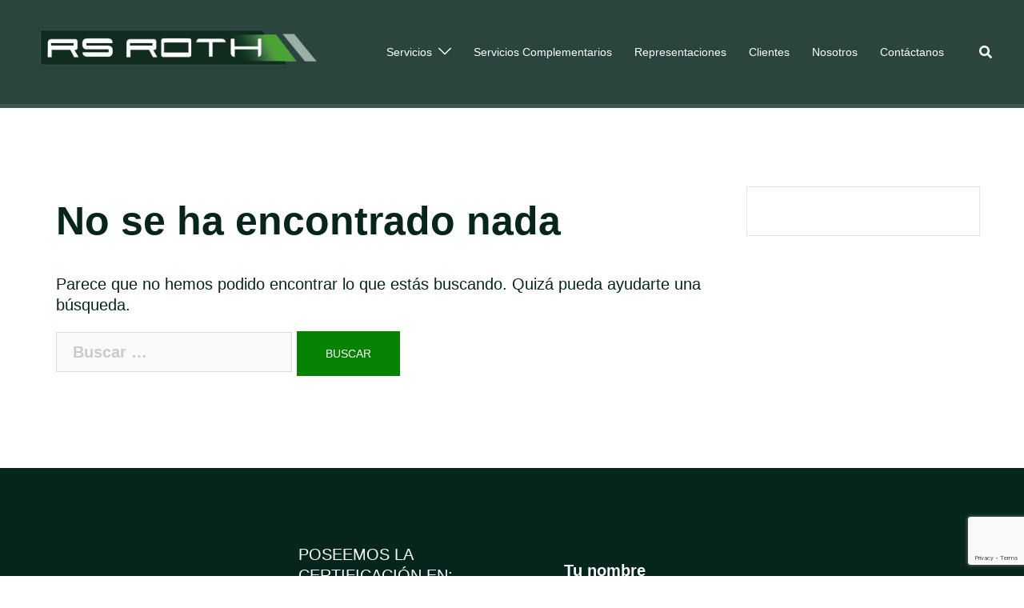

--- FILE ---
content_type: text/html; charset=utf-8
request_url: https://www.google.com/recaptcha/api2/anchor?ar=1&k=6Le8uJweAAAAABpWCOLhsoMEI81A1A4ogAcxm2WX&co=aHR0cDovL3d3dy5yc3JvdGguY29tOjgw&hl=en&v=PoyoqOPhxBO7pBk68S4YbpHZ&size=invisible&anchor-ms=20000&execute-ms=30000&cb=jq0ft7cq1sys
body_size: 48666
content:
<!DOCTYPE HTML><html dir="ltr" lang="en"><head><meta http-equiv="Content-Type" content="text/html; charset=UTF-8">
<meta http-equiv="X-UA-Compatible" content="IE=edge">
<title>reCAPTCHA</title>
<style type="text/css">
/* cyrillic-ext */
@font-face {
  font-family: 'Roboto';
  font-style: normal;
  font-weight: 400;
  font-stretch: 100%;
  src: url(//fonts.gstatic.com/s/roboto/v48/KFO7CnqEu92Fr1ME7kSn66aGLdTylUAMa3GUBHMdazTgWw.woff2) format('woff2');
  unicode-range: U+0460-052F, U+1C80-1C8A, U+20B4, U+2DE0-2DFF, U+A640-A69F, U+FE2E-FE2F;
}
/* cyrillic */
@font-face {
  font-family: 'Roboto';
  font-style: normal;
  font-weight: 400;
  font-stretch: 100%;
  src: url(//fonts.gstatic.com/s/roboto/v48/KFO7CnqEu92Fr1ME7kSn66aGLdTylUAMa3iUBHMdazTgWw.woff2) format('woff2');
  unicode-range: U+0301, U+0400-045F, U+0490-0491, U+04B0-04B1, U+2116;
}
/* greek-ext */
@font-face {
  font-family: 'Roboto';
  font-style: normal;
  font-weight: 400;
  font-stretch: 100%;
  src: url(//fonts.gstatic.com/s/roboto/v48/KFO7CnqEu92Fr1ME7kSn66aGLdTylUAMa3CUBHMdazTgWw.woff2) format('woff2');
  unicode-range: U+1F00-1FFF;
}
/* greek */
@font-face {
  font-family: 'Roboto';
  font-style: normal;
  font-weight: 400;
  font-stretch: 100%;
  src: url(//fonts.gstatic.com/s/roboto/v48/KFO7CnqEu92Fr1ME7kSn66aGLdTylUAMa3-UBHMdazTgWw.woff2) format('woff2');
  unicode-range: U+0370-0377, U+037A-037F, U+0384-038A, U+038C, U+038E-03A1, U+03A3-03FF;
}
/* math */
@font-face {
  font-family: 'Roboto';
  font-style: normal;
  font-weight: 400;
  font-stretch: 100%;
  src: url(//fonts.gstatic.com/s/roboto/v48/KFO7CnqEu92Fr1ME7kSn66aGLdTylUAMawCUBHMdazTgWw.woff2) format('woff2');
  unicode-range: U+0302-0303, U+0305, U+0307-0308, U+0310, U+0312, U+0315, U+031A, U+0326-0327, U+032C, U+032F-0330, U+0332-0333, U+0338, U+033A, U+0346, U+034D, U+0391-03A1, U+03A3-03A9, U+03B1-03C9, U+03D1, U+03D5-03D6, U+03F0-03F1, U+03F4-03F5, U+2016-2017, U+2034-2038, U+203C, U+2040, U+2043, U+2047, U+2050, U+2057, U+205F, U+2070-2071, U+2074-208E, U+2090-209C, U+20D0-20DC, U+20E1, U+20E5-20EF, U+2100-2112, U+2114-2115, U+2117-2121, U+2123-214F, U+2190, U+2192, U+2194-21AE, U+21B0-21E5, U+21F1-21F2, U+21F4-2211, U+2213-2214, U+2216-22FF, U+2308-230B, U+2310, U+2319, U+231C-2321, U+2336-237A, U+237C, U+2395, U+239B-23B7, U+23D0, U+23DC-23E1, U+2474-2475, U+25AF, U+25B3, U+25B7, U+25BD, U+25C1, U+25CA, U+25CC, U+25FB, U+266D-266F, U+27C0-27FF, U+2900-2AFF, U+2B0E-2B11, U+2B30-2B4C, U+2BFE, U+3030, U+FF5B, U+FF5D, U+1D400-1D7FF, U+1EE00-1EEFF;
}
/* symbols */
@font-face {
  font-family: 'Roboto';
  font-style: normal;
  font-weight: 400;
  font-stretch: 100%;
  src: url(//fonts.gstatic.com/s/roboto/v48/KFO7CnqEu92Fr1ME7kSn66aGLdTylUAMaxKUBHMdazTgWw.woff2) format('woff2');
  unicode-range: U+0001-000C, U+000E-001F, U+007F-009F, U+20DD-20E0, U+20E2-20E4, U+2150-218F, U+2190, U+2192, U+2194-2199, U+21AF, U+21E6-21F0, U+21F3, U+2218-2219, U+2299, U+22C4-22C6, U+2300-243F, U+2440-244A, U+2460-24FF, U+25A0-27BF, U+2800-28FF, U+2921-2922, U+2981, U+29BF, U+29EB, U+2B00-2BFF, U+4DC0-4DFF, U+FFF9-FFFB, U+10140-1018E, U+10190-1019C, U+101A0, U+101D0-101FD, U+102E0-102FB, U+10E60-10E7E, U+1D2C0-1D2D3, U+1D2E0-1D37F, U+1F000-1F0FF, U+1F100-1F1AD, U+1F1E6-1F1FF, U+1F30D-1F30F, U+1F315, U+1F31C, U+1F31E, U+1F320-1F32C, U+1F336, U+1F378, U+1F37D, U+1F382, U+1F393-1F39F, U+1F3A7-1F3A8, U+1F3AC-1F3AF, U+1F3C2, U+1F3C4-1F3C6, U+1F3CA-1F3CE, U+1F3D4-1F3E0, U+1F3ED, U+1F3F1-1F3F3, U+1F3F5-1F3F7, U+1F408, U+1F415, U+1F41F, U+1F426, U+1F43F, U+1F441-1F442, U+1F444, U+1F446-1F449, U+1F44C-1F44E, U+1F453, U+1F46A, U+1F47D, U+1F4A3, U+1F4B0, U+1F4B3, U+1F4B9, U+1F4BB, U+1F4BF, U+1F4C8-1F4CB, U+1F4D6, U+1F4DA, U+1F4DF, U+1F4E3-1F4E6, U+1F4EA-1F4ED, U+1F4F7, U+1F4F9-1F4FB, U+1F4FD-1F4FE, U+1F503, U+1F507-1F50B, U+1F50D, U+1F512-1F513, U+1F53E-1F54A, U+1F54F-1F5FA, U+1F610, U+1F650-1F67F, U+1F687, U+1F68D, U+1F691, U+1F694, U+1F698, U+1F6AD, U+1F6B2, U+1F6B9-1F6BA, U+1F6BC, U+1F6C6-1F6CF, U+1F6D3-1F6D7, U+1F6E0-1F6EA, U+1F6F0-1F6F3, U+1F6F7-1F6FC, U+1F700-1F7FF, U+1F800-1F80B, U+1F810-1F847, U+1F850-1F859, U+1F860-1F887, U+1F890-1F8AD, U+1F8B0-1F8BB, U+1F8C0-1F8C1, U+1F900-1F90B, U+1F93B, U+1F946, U+1F984, U+1F996, U+1F9E9, U+1FA00-1FA6F, U+1FA70-1FA7C, U+1FA80-1FA89, U+1FA8F-1FAC6, U+1FACE-1FADC, U+1FADF-1FAE9, U+1FAF0-1FAF8, U+1FB00-1FBFF;
}
/* vietnamese */
@font-face {
  font-family: 'Roboto';
  font-style: normal;
  font-weight: 400;
  font-stretch: 100%;
  src: url(//fonts.gstatic.com/s/roboto/v48/KFO7CnqEu92Fr1ME7kSn66aGLdTylUAMa3OUBHMdazTgWw.woff2) format('woff2');
  unicode-range: U+0102-0103, U+0110-0111, U+0128-0129, U+0168-0169, U+01A0-01A1, U+01AF-01B0, U+0300-0301, U+0303-0304, U+0308-0309, U+0323, U+0329, U+1EA0-1EF9, U+20AB;
}
/* latin-ext */
@font-face {
  font-family: 'Roboto';
  font-style: normal;
  font-weight: 400;
  font-stretch: 100%;
  src: url(//fonts.gstatic.com/s/roboto/v48/KFO7CnqEu92Fr1ME7kSn66aGLdTylUAMa3KUBHMdazTgWw.woff2) format('woff2');
  unicode-range: U+0100-02BA, U+02BD-02C5, U+02C7-02CC, U+02CE-02D7, U+02DD-02FF, U+0304, U+0308, U+0329, U+1D00-1DBF, U+1E00-1E9F, U+1EF2-1EFF, U+2020, U+20A0-20AB, U+20AD-20C0, U+2113, U+2C60-2C7F, U+A720-A7FF;
}
/* latin */
@font-face {
  font-family: 'Roboto';
  font-style: normal;
  font-weight: 400;
  font-stretch: 100%;
  src: url(//fonts.gstatic.com/s/roboto/v48/KFO7CnqEu92Fr1ME7kSn66aGLdTylUAMa3yUBHMdazQ.woff2) format('woff2');
  unicode-range: U+0000-00FF, U+0131, U+0152-0153, U+02BB-02BC, U+02C6, U+02DA, U+02DC, U+0304, U+0308, U+0329, U+2000-206F, U+20AC, U+2122, U+2191, U+2193, U+2212, U+2215, U+FEFF, U+FFFD;
}
/* cyrillic-ext */
@font-face {
  font-family: 'Roboto';
  font-style: normal;
  font-weight: 500;
  font-stretch: 100%;
  src: url(//fonts.gstatic.com/s/roboto/v48/KFO7CnqEu92Fr1ME7kSn66aGLdTylUAMa3GUBHMdazTgWw.woff2) format('woff2');
  unicode-range: U+0460-052F, U+1C80-1C8A, U+20B4, U+2DE0-2DFF, U+A640-A69F, U+FE2E-FE2F;
}
/* cyrillic */
@font-face {
  font-family: 'Roboto';
  font-style: normal;
  font-weight: 500;
  font-stretch: 100%;
  src: url(//fonts.gstatic.com/s/roboto/v48/KFO7CnqEu92Fr1ME7kSn66aGLdTylUAMa3iUBHMdazTgWw.woff2) format('woff2');
  unicode-range: U+0301, U+0400-045F, U+0490-0491, U+04B0-04B1, U+2116;
}
/* greek-ext */
@font-face {
  font-family: 'Roboto';
  font-style: normal;
  font-weight: 500;
  font-stretch: 100%;
  src: url(//fonts.gstatic.com/s/roboto/v48/KFO7CnqEu92Fr1ME7kSn66aGLdTylUAMa3CUBHMdazTgWw.woff2) format('woff2');
  unicode-range: U+1F00-1FFF;
}
/* greek */
@font-face {
  font-family: 'Roboto';
  font-style: normal;
  font-weight: 500;
  font-stretch: 100%;
  src: url(//fonts.gstatic.com/s/roboto/v48/KFO7CnqEu92Fr1ME7kSn66aGLdTylUAMa3-UBHMdazTgWw.woff2) format('woff2');
  unicode-range: U+0370-0377, U+037A-037F, U+0384-038A, U+038C, U+038E-03A1, U+03A3-03FF;
}
/* math */
@font-face {
  font-family: 'Roboto';
  font-style: normal;
  font-weight: 500;
  font-stretch: 100%;
  src: url(//fonts.gstatic.com/s/roboto/v48/KFO7CnqEu92Fr1ME7kSn66aGLdTylUAMawCUBHMdazTgWw.woff2) format('woff2');
  unicode-range: U+0302-0303, U+0305, U+0307-0308, U+0310, U+0312, U+0315, U+031A, U+0326-0327, U+032C, U+032F-0330, U+0332-0333, U+0338, U+033A, U+0346, U+034D, U+0391-03A1, U+03A3-03A9, U+03B1-03C9, U+03D1, U+03D5-03D6, U+03F0-03F1, U+03F4-03F5, U+2016-2017, U+2034-2038, U+203C, U+2040, U+2043, U+2047, U+2050, U+2057, U+205F, U+2070-2071, U+2074-208E, U+2090-209C, U+20D0-20DC, U+20E1, U+20E5-20EF, U+2100-2112, U+2114-2115, U+2117-2121, U+2123-214F, U+2190, U+2192, U+2194-21AE, U+21B0-21E5, U+21F1-21F2, U+21F4-2211, U+2213-2214, U+2216-22FF, U+2308-230B, U+2310, U+2319, U+231C-2321, U+2336-237A, U+237C, U+2395, U+239B-23B7, U+23D0, U+23DC-23E1, U+2474-2475, U+25AF, U+25B3, U+25B7, U+25BD, U+25C1, U+25CA, U+25CC, U+25FB, U+266D-266F, U+27C0-27FF, U+2900-2AFF, U+2B0E-2B11, U+2B30-2B4C, U+2BFE, U+3030, U+FF5B, U+FF5D, U+1D400-1D7FF, U+1EE00-1EEFF;
}
/* symbols */
@font-face {
  font-family: 'Roboto';
  font-style: normal;
  font-weight: 500;
  font-stretch: 100%;
  src: url(//fonts.gstatic.com/s/roboto/v48/KFO7CnqEu92Fr1ME7kSn66aGLdTylUAMaxKUBHMdazTgWw.woff2) format('woff2');
  unicode-range: U+0001-000C, U+000E-001F, U+007F-009F, U+20DD-20E0, U+20E2-20E4, U+2150-218F, U+2190, U+2192, U+2194-2199, U+21AF, U+21E6-21F0, U+21F3, U+2218-2219, U+2299, U+22C4-22C6, U+2300-243F, U+2440-244A, U+2460-24FF, U+25A0-27BF, U+2800-28FF, U+2921-2922, U+2981, U+29BF, U+29EB, U+2B00-2BFF, U+4DC0-4DFF, U+FFF9-FFFB, U+10140-1018E, U+10190-1019C, U+101A0, U+101D0-101FD, U+102E0-102FB, U+10E60-10E7E, U+1D2C0-1D2D3, U+1D2E0-1D37F, U+1F000-1F0FF, U+1F100-1F1AD, U+1F1E6-1F1FF, U+1F30D-1F30F, U+1F315, U+1F31C, U+1F31E, U+1F320-1F32C, U+1F336, U+1F378, U+1F37D, U+1F382, U+1F393-1F39F, U+1F3A7-1F3A8, U+1F3AC-1F3AF, U+1F3C2, U+1F3C4-1F3C6, U+1F3CA-1F3CE, U+1F3D4-1F3E0, U+1F3ED, U+1F3F1-1F3F3, U+1F3F5-1F3F7, U+1F408, U+1F415, U+1F41F, U+1F426, U+1F43F, U+1F441-1F442, U+1F444, U+1F446-1F449, U+1F44C-1F44E, U+1F453, U+1F46A, U+1F47D, U+1F4A3, U+1F4B0, U+1F4B3, U+1F4B9, U+1F4BB, U+1F4BF, U+1F4C8-1F4CB, U+1F4D6, U+1F4DA, U+1F4DF, U+1F4E3-1F4E6, U+1F4EA-1F4ED, U+1F4F7, U+1F4F9-1F4FB, U+1F4FD-1F4FE, U+1F503, U+1F507-1F50B, U+1F50D, U+1F512-1F513, U+1F53E-1F54A, U+1F54F-1F5FA, U+1F610, U+1F650-1F67F, U+1F687, U+1F68D, U+1F691, U+1F694, U+1F698, U+1F6AD, U+1F6B2, U+1F6B9-1F6BA, U+1F6BC, U+1F6C6-1F6CF, U+1F6D3-1F6D7, U+1F6E0-1F6EA, U+1F6F0-1F6F3, U+1F6F7-1F6FC, U+1F700-1F7FF, U+1F800-1F80B, U+1F810-1F847, U+1F850-1F859, U+1F860-1F887, U+1F890-1F8AD, U+1F8B0-1F8BB, U+1F8C0-1F8C1, U+1F900-1F90B, U+1F93B, U+1F946, U+1F984, U+1F996, U+1F9E9, U+1FA00-1FA6F, U+1FA70-1FA7C, U+1FA80-1FA89, U+1FA8F-1FAC6, U+1FACE-1FADC, U+1FADF-1FAE9, U+1FAF0-1FAF8, U+1FB00-1FBFF;
}
/* vietnamese */
@font-face {
  font-family: 'Roboto';
  font-style: normal;
  font-weight: 500;
  font-stretch: 100%;
  src: url(//fonts.gstatic.com/s/roboto/v48/KFO7CnqEu92Fr1ME7kSn66aGLdTylUAMa3OUBHMdazTgWw.woff2) format('woff2');
  unicode-range: U+0102-0103, U+0110-0111, U+0128-0129, U+0168-0169, U+01A0-01A1, U+01AF-01B0, U+0300-0301, U+0303-0304, U+0308-0309, U+0323, U+0329, U+1EA0-1EF9, U+20AB;
}
/* latin-ext */
@font-face {
  font-family: 'Roboto';
  font-style: normal;
  font-weight: 500;
  font-stretch: 100%;
  src: url(//fonts.gstatic.com/s/roboto/v48/KFO7CnqEu92Fr1ME7kSn66aGLdTylUAMa3KUBHMdazTgWw.woff2) format('woff2');
  unicode-range: U+0100-02BA, U+02BD-02C5, U+02C7-02CC, U+02CE-02D7, U+02DD-02FF, U+0304, U+0308, U+0329, U+1D00-1DBF, U+1E00-1E9F, U+1EF2-1EFF, U+2020, U+20A0-20AB, U+20AD-20C0, U+2113, U+2C60-2C7F, U+A720-A7FF;
}
/* latin */
@font-face {
  font-family: 'Roboto';
  font-style: normal;
  font-weight: 500;
  font-stretch: 100%;
  src: url(//fonts.gstatic.com/s/roboto/v48/KFO7CnqEu92Fr1ME7kSn66aGLdTylUAMa3yUBHMdazQ.woff2) format('woff2');
  unicode-range: U+0000-00FF, U+0131, U+0152-0153, U+02BB-02BC, U+02C6, U+02DA, U+02DC, U+0304, U+0308, U+0329, U+2000-206F, U+20AC, U+2122, U+2191, U+2193, U+2212, U+2215, U+FEFF, U+FFFD;
}
/* cyrillic-ext */
@font-face {
  font-family: 'Roboto';
  font-style: normal;
  font-weight: 900;
  font-stretch: 100%;
  src: url(//fonts.gstatic.com/s/roboto/v48/KFO7CnqEu92Fr1ME7kSn66aGLdTylUAMa3GUBHMdazTgWw.woff2) format('woff2');
  unicode-range: U+0460-052F, U+1C80-1C8A, U+20B4, U+2DE0-2DFF, U+A640-A69F, U+FE2E-FE2F;
}
/* cyrillic */
@font-face {
  font-family: 'Roboto';
  font-style: normal;
  font-weight: 900;
  font-stretch: 100%;
  src: url(//fonts.gstatic.com/s/roboto/v48/KFO7CnqEu92Fr1ME7kSn66aGLdTylUAMa3iUBHMdazTgWw.woff2) format('woff2');
  unicode-range: U+0301, U+0400-045F, U+0490-0491, U+04B0-04B1, U+2116;
}
/* greek-ext */
@font-face {
  font-family: 'Roboto';
  font-style: normal;
  font-weight: 900;
  font-stretch: 100%;
  src: url(//fonts.gstatic.com/s/roboto/v48/KFO7CnqEu92Fr1ME7kSn66aGLdTylUAMa3CUBHMdazTgWw.woff2) format('woff2');
  unicode-range: U+1F00-1FFF;
}
/* greek */
@font-face {
  font-family: 'Roboto';
  font-style: normal;
  font-weight: 900;
  font-stretch: 100%;
  src: url(//fonts.gstatic.com/s/roboto/v48/KFO7CnqEu92Fr1ME7kSn66aGLdTylUAMa3-UBHMdazTgWw.woff2) format('woff2');
  unicode-range: U+0370-0377, U+037A-037F, U+0384-038A, U+038C, U+038E-03A1, U+03A3-03FF;
}
/* math */
@font-face {
  font-family: 'Roboto';
  font-style: normal;
  font-weight: 900;
  font-stretch: 100%;
  src: url(//fonts.gstatic.com/s/roboto/v48/KFO7CnqEu92Fr1ME7kSn66aGLdTylUAMawCUBHMdazTgWw.woff2) format('woff2');
  unicode-range: U+0302-0303, U+0305, U+0307-0308, U+0310, U+0312, U+0315, U+031A, U+0326-0327, U+032C, U+032F-0330, U+0332-0333, U+0338, U+033A, U+0346, U+034D, U+0391-03A1, U+03A3-03A9, U+03B1-03C9, U+03D1, U+03D5-03D6, U+03F0-03F1, U+03F4-03F5, U+2016-2017, U+2034-2038, U+203C, U+2040, U+2043, U+2047, U+2050, U+2057, U+205F, U+2070-2071, U+2074-208E, U+2090-209C, U+20D0-20DC, U+20E1, U+20E5-20EF, U+2100-2112, U+2114-2115, U+2117-2121, U+2123-214F, U+2190, U+2192, U+2194-21AE, U+21B0-21E5, U+21F1-21F2, U+21F4-2211, U+2213-2214, U+2216-22FF, U+2308-230B, U+2310, U+2319, U+231C-2321, U+2336-237A, U+237C, U+2395, U+239B-23B7, U+23D0, U+23DC-23E1, U+2474-2475, U+25AF, U+25B3, U+25B7, U+25BD, U+25C1, U+25CA, U+25CC, U+25FB, U+266D-266F, U+27C0-27FF, U+2900-2AFF, U+2B0E-2B11, U+2B30-2B4C, U+2BFE, U+3030, U+FF5B, U+FF5D, U+1D400-1D7FF, U+1EE00-1EEFF;
}
/* symbols */
@font-face {
  font-family: 'Roboto';
  font-style: normal;
  font-weight: 900;
  font-stretch: 100%;
  src: url(//fonts.gstatic.com/s/roboto/v48/KFO7CnqEu92Fr1ME7kSn66aGLdTylUAMaxKUBHMdazTgWw.woff2) format('woff2');
  unicode-range: U+0001-000C, U+000E-001F, U+007F-009F, U+20DD-20E0, U+20E2-20E4, U+2150-218F, U+2190, U+2192, U+2194-2199, U+21AF, U+21E6-21F0, U+21F3, U+2218-2219, U+2299, U+22C4-22C6, U+2300-243F, U+2440-244A, U+2460-24FF, U+25A0-27BF, U+2800-28FF, U+2921-2922, U+2981, U+29BF, U+29EB, U+2B00-2BFF, U+4DC0-4DFF, U+FFF9-FFFB, U+10140-1018E, U+10190-1019C, U+101A0, U+101D0-101FD, U+102E0-102FB, U+10E60-10E7E, U+1D2C0-1D2D3, U+1D2E0-1D37F, U+1F000-1F0FF, U+1F100-1F1AD, U+1F1E6-1F1FF, U+1F30D-1F30F, U+1F315, U+1F31C, U+1F31E, U+1F320-1F32C, U+1F336, U+1F378, U+1F37D, U+1F382, U+1F393-1F39F, U+1F3A7-1F3A8, U+1F3AC-1F3AF, U+1F3C2, U+1F3C4-1F3C6, U+1F3CA-1F3CE, U+1F3D4-1F3E0, U+1F3ED, U+1F3F1-1F3F3, U+1F3F5-1F3F7, U+1F408, U+1F415, U+1F41F, U+1F426, U+1F43F, U+1F441-1F442, U+1F444, U+1F446-1F449, U+1F44C-1F44E, U+1F453, U+1F46A, U+1F47D, U+1F4A3, U+1F4B0, U+1F4B3, U+1F4B9, U+1F4BB, U+1F4BF, U+1F4C8-1F4CB, U+1F4D6, U+1F4DA, U+1F4DF, U+1F4E3-1F4E6, U+1F4EA-1F4ED, U+1F4F7, U+1F4F9-1F4FB, U+1F4FD-1F4FE, U+1F503, U+1F507-1F50B, U+1F50D, U+1F512-1F513, U+1F53E-1F54A, U+1F54F-1F5FA, U+1F610, U+1F650-1F67F, U+1F687, U+1F68D, U+1F691, U+1F694, U+1F698, U+1F6AD, U+1F6B2, U+1F6B9-1F6BA, U+1F6BC, U+1F6C6-1F6CF, U+1F6D3-1F6D7, U+1F6E0-1F6EA, U+1F6F0-1F6F3, U+1F6F7-1F6FC, U+1F700-1F7FF, U+1F800-1F80B, U+1F810-1F847, U+1F850-1F859, U+1F860-1F887, U+1F890-1F8AD, U+1F8B0-1F8BB, U+1F8C0-1F8C1, U+1F900-1F90B, U+1F93B, U+1F946, U+1F984, U+1F996, U+1F9E9, U+1FA00-1FA6F, U+1FA70-1FA7C, U+1FA80-1FA89, U+1FA8F-1FAC6, U+1FACE-1FADC, U+1FADF-1FAE9, U+1FAF0-1FAF8, U+1FB00-1FBFF;
}
/* vietnamese */
@font-face {
  font-family: 'Roboto';
  font-style: normal;
  font-weight: 900;
  font-stretch: 100%;
  src: url(//fonts.gstatic.com/s/roboto/v48/KFO7CnqEu92Fr1ME7kSn66aGLdTylUAMa3OUBHMdazTgWw.woff2) format('woff2');
  unicode-range: U+0102-0103, U+0110-0111, U+0128-0129, U+0168-0169, U+01A0-01A1, U+01AF-01B0, U+0300-0301, U+0303-0304, U+0308-0309, U+0323, U+0329, U+1EA0-1EF9, U+20AB;
}
/* latin-ext */
@font-face {
  font-family: 'Roboto';
  font-style: normal;
  font-weight: 900;
  font-stretch: 100%;
  src: url(//fonts.gstatic.com/s/roboto/v48/KFO7CnqEu92Fr1ME7kSn66aGLdTylUAMa3KUBHMdazTgWw.woff2) format('woff2');
  unicode-range: U+0100-02BA, U+02BD-02C5, U+02C7-02CC, U+02CE-02D7, U+02DD-02FF, U+0304, U+0308, U+0329, U+1D00-1DBF, U+1E00-1E9F, U+1EF2-1EFF, U+2020, U+20A0-20AB, U+20AD-20C0, U+2113, U+2C60-2C7F, U+A720-A7FF;
}
/* latin */
@font-face {
  font-family: 'Roboto';
  font-style: normal;
  font-weight: 900;
  font-stretch: 100%;
  src: url(//fonts.gstatic.com/s/roboto/v48/KFO7CnqEu92Fr1ME7kSn66aGLdTylUAMa3yUBHMdazQ.woff2) format('woff2');
  unicode-range: U+0000-00FF, U+0131, U+0152-0153, U+02BB-02BC, U+02C6, U+02DA, U+02DC, U+0304, U+0308, U+0329, U+2000-206F, U+20AC, U+2122, U+2191, U+2193, U+2212, U+2215, U+FEFF, U+FFFD;
}

</style>
<link rel="stylesheet" type="text/css" href="https://www.gstatic.com/recaptcha/releases/PoyoqOPhxBO7pBk68S4YbpHZ/styles__ltr.css">
<script nonce="C3i1O1LzHBo6qM8y5Onnsw" type="text/javascript">window['__recaptcha_api'] = 'https://www.google.com/recaptcha/api2/';</script>
<script type="text/javascript" src="https://www.gstatic.com/recaptcha/releases/PoyoqOPhxBO7pBk68S4YbpHZ/recaptcha__en.js" nonce="C3i1O1LzHBo6qM8y5Onnsw">
      
    </script></head>
<body><div id="rc-anchor-alert" class="rc-anchor-alert"></div>
<input type="hidden" id="recaptcha-token" value="[base64]">
<script type="text/javascript" nonce="C3i1O1LzHBo6qM8y5Onnsw">
      recaptcha.anchor.Main.init("[\x22ainput\x22,[\x22bgdata\x22,\x22\x22,\[base64]/[base64]/[base64]/ZyhXLGgpOnEoW04sMjEsbF0sVywwKSxoKSxmYWxzZSxmYWxzZSl9Y2F0Y2goayl7RygzNTgsVyk/[base64]/[base64]/[base64]/[base64]/[base64]/[base64]/[base64]/bmV3IEJbT10oRFswXSk6dz09Mj9uZXcgQltPXShEWzBdLERbMV0pOnc9PTM/bmV3IEJbT10oRFswXSxEWzFdLERbMl0pOnc9PTQ/[base64]/[base64]/[base64]/[base64]/[base64]\\u003d\x22,\[base64]\\u003d\x22,\x22wrzCk8KwwpjDuRtKw68Bw7fCg8K2wrEmcMO/w4vCgCvCnWPDnsKsw6VUZsKXwqg3w5zDksKUwq3CtBTCsh8HNcOQwqdRSMKIKsK/VjtJbGxzw6nDgcK0QXg2S8Ovwq4lw4oww7MWJj5Bfi0AKcKOdMOHwpbDuMKdwp/Cj3XDpcOXE8K3H8KxJMKXw5LDicKaw4bCoT7CsTA7NVtuSl/Dv8O9X8OzC8KNOsKwwrc8Pmx/fnfCiw3Cu0pcwqDDiGBuXsKfwqHDh8KdwrZxw5VRwoTDscKbworCi8OTP8Ktw5HDjsOawr0/[base64]/H28/wpQaw51nYA5WeW3DgnTDi8OETCdlwoIVXAfCtHAmVMKUM8O2w7rCqRbCoMK8wpHCu8OjcsOrRCXCkhJhw63DjHXDg8OEw48uwrHDpcKzNgTDrxoQwrbDsS5pVA3DosOUwr0cw43DoiBeLMK5w552wrvDtsKyw7vDu3Uiw5fCo8KOwqJrwrRUOMO6w7/CkMKeIsOdH8Kywr7CrcKfw5lHw5TCo8KXw498dsKMecOxDcOXw6rCj3nCtcOPJBjDuE/Cum07wpzCnMKnJ8OnwoUOwpYqMmACwo4VBMK2w5AdGVM3wpEXwqnDk0jCncKBCmwvw5nCtzpKDcOwwq/DvMOKwqTCtF3DhMKBTBRFwqnDnWZtIsO6wr56wpXCs8ONw7N8w4dNwp3CsUR2VivCmcOQKhZEw5DCnsKuLz1Ewq7CvEvCpB4OChDCr3wPEwrCrU3CvCdeLG3CjsOsw73CpQrCqEskG8O2w5YQFcOUwoQGw4PCkMO9DBFTwobCl1/[base64]/b2gsw4TDlkZfSMOLVVHDhi3DkHcjH8OHISLDpcOiwobCkks7wpPDjzdyI8OBJl09UGbCsMKywrZ3VyzDnMOQwpjChcKrw5whwpXDq8O7w5rDjXPDp8Khw67DiTzCqsKrw6HDhsOOAknDkMKYCcOKwr0iWMK+MsOFDMKAG0YVwr0DDcKoO0bDukXDvlXCisOuST3CpA/CgMOswrXDq33CnsOlwpMYH2EnwpZcw600wojCt8K7UsKVBsKRESPCs8KjT8OfUTtowqDDlsKGwo/DvMKzw4TDg8KEw6lTw5/CjcONeMK1H8OYw61mw7Yawo8gIUXDm8OzQ8Oyw4omw4hEwqQXewF5w5Zpw4NcUcOWLGNswo7DsMOZwqvDt8KQVgLDpS/DsDvDk3XChcKnAMOEGwXDncOuFMKBw5UkTjzCkmrDny/CnTorw7/CmR8nwpnCkcOdwrFEwqxZP13DncOIwr4bETYdR8KQwoPDpMORDcOjJMKfwqZvKMObw4XDncKTDylnw7vCsCFlSz9Gw7nCkcKWGsOGdhTCgE18wqQIE2XCicOXw71nIjZoC8Orw40WZ8KpPcKuwpFEw7F3QR3Co3pWwpjCm8K2E1Yfw6I2w7UGfMKJw4vCol/DscOsUsOIwqbCrjJaICnDvcOvwrLClm/DjXcyw7xjAELCs8Orwrs6b8OeCMOiO1ptw5PDs3Irw45mLV/Do8OKH2ZmwrVLw5jCmMOYw5Qgwo3CrMOGbcKPw6oTSSBTDzd+MsOGecOHw5sfwpkmw7BMasOfOCYoJCgZw5fDlgbDvMOGKiAEXm8pwoDCuVsQOlttNz/DkWjCq3AcUFpRwqPDgQvDvjprWj8MRnNxR8KZw5NsZC/CqsOzwrYxwrBVBsOnHsOwST4TX8O/wrhzw45yw7jCksKOS8O0ByHDgMO7e8OiwprCqQkKw57CqhzDugfDpMOuwrjCtMONwoZkw407EVIAwqkbJw08wqHCo8OkbcKUwojCncKQwpsWIcKtEC5Hw5c/JcKSw4Qcw4lcV8Kqw6p9w7YPwofCm8OMIR/[base64]/Di28Lw5XDsQ/ChHLDuRE6wrLDmsKUw5ZDXSvDrzDCicOkw6YRw77Dk8KqwqLCoGjCr8OuwrjDhMOSw549ICXCgUzDjTsAPWLDrG41w7sEw6fCvCTCiXjCu8KYwp7CgQkOwqzCk8KbwrkGXsOSwp1AFU7DtnwMasK7w4shw7PChsO6wqLDicOIKATDlMKVwpvChC3DucK/MsKNw67ChMKgwrbCjSg3EMKSVyNaw45QwpR2wqQDw5hrw53DpWolIMOTwqp4w7hdMFoDwrfDiDrDvsOlwp7CuznCk8ORw43DrMOaa1JLNGxnNFcjCMOfw4/DtMK/w6guBgoLMcKiwrMISm/DjHlEWkbDmjt1Ek4iwqnDgMKqAx1yw6hkw7ktwqPClHnDlcOiUVTCmcOxw55LwpEVwrYNw4bDjwRnHsOAf8K6wrRLw54NBsOaEDQBC0DCvgnDgcO9wr/Dil1Vw6nCtmHDhMKcI2PCssOQDMOUw7gfDGXCpiIMQxbDl8KyZ8KDw4QkwoIMACh/[base64]/DuUxqMMKQMsKmcBzDvH9Dw5dUwrgVTsKswozDhiHCtj0pYMKFcMKLwpw7FjUfIwEAU8KcwpzCnjbCicKMwqnCgnYgOC02GS99w6Eow4HDg3d/w5TDpgrCoHbDqcOfJ8OXFcKQwpB3SArDvMKHI3jDn8O2wp3DvwrDq2JLwp3CuihVwpDCvUDCicOqw6J1w43Du8OCw45swqUiwp1Sw5EPIcKSMMO4YBXCosKJPUMsZMKjw401w7bDtGfDtDQtw6LDpcOVwqdhJcKJGGTDlcOZaMOAVwzCklzDpMK3ez9LJgPDg8O/Z2HCm8O8woLDtA7CoTXDoMKBwrpMAT0qKsOzdHR6w5gnw5pHTsKKw6NsD3zDg8Oyw7rDm8K3IMOTwqdPfhzDkkjCs8OmF8OQw6TDpMO9wp/CuMOqwqXDrGdqwotdQW/CgDlhenTDiyXCscKgw6fCs2wJw6lzw5wFwrsuSMKRFcO5NgvDs8Kcw6FKIid9RMOBGT88YsKfwoZPTMOBJsOAKMK7dQLDpWNyLsKMw7ZEwoLCi8KnwqjDmsKLYgYtwqRlBcOtwp3Dm8OOM8KYKsKYw795w61JwoLCvnnCncKxNUY+cV/DiXXClnICbmZhembDlQjDj3jDkMKfdlQcVMKLwq3CuFfDuCfCuMKbwqPCvMOYw45sw5J3GlTDkXbCmhTDsCPDsgHCs8O/O8OmVMKXwoLDl2kvb2HCp8OQwo5Vw6VEZybCsQEkIgtOw4pQGBhlw48hw6HDhsOmwohfQMKAwoRaEWgBeljDkMKeNcKLeMObXWFLwq5WbcK9HXgSw6IIwpVCw6LDicKHwoZzTFzDosKKw7rCihtwHQ4BZ8KjFF/[base64]/[base64]/[base64]/wo/[base64]/w4xgSsOSwpnDmcKEw6PDncOkYWTDpntdJGrDhFNLeDQeTsO9w6U6esKpSMKFFsONw4UEUsK3wosYDcKxU8Kvfnwiw6HCo8KXMcO4FBFDWMOyRcOLwoPCpx80FVUow78DwoLDi8KFw6EfIMO8CcOhw7I/w7TCgMOywrojccOxdsKcMmLCr8O2w5cWw59VDEpFXcK+wqYCw7wlw4cNbcKNw40rwr1la8O4IMOlw48nwrDCtF/ClcKbw7vDhsOHPjBiW8OddT3CmMKUwrxXwpLDl8KwHsOjw53ChMONwrR6QsK1w6N/Ty3ChmwOb8K9w5HDqMOaw5QvfiXDrD/DjMOYXlLDsy9/QMOPDDjDnsKef8OXHcKxwoZzOsO+w4PCrcKNwpfDsAscNjPDrlhKw4pjwocfZsOmw6DCosKWw6tjw5HCnT9ew5zCvcO6wqfDsm0qwop5wrdlGcOhw6fCjzzChX/Cs8OaU8K+w4fDrMK9LsOSwrXDhcOQw485wq8LZxHDgsOHTXstwpbCl8KUw5rCrsK3wpRfwrzDnsOWw6Esw6XCtsKyw6fCvsOjLjoFTzLDuMKyBsKwTC/DqVsQNVfCizhmw4LDrSzCj8OXwpo+wqUYWElkYsKWw5MvAF1bwqrCoxMuw5HDnMKJLjpyw7gYw5LDvsKKKcOjw6jDnGIHw53DvcOEDWrChMOow6vCuRZbJEtWwoReCsK0eg/CvzrDhMK4KMKiIcOBwqfCjyHCjMO9TMKmwqLDhMKEAsOpwpNxw5rDsQhDUMKwwrJRHDvCukHDrcOawqTDhsO3w7c0wrrCpQQ9J8OIwqYKwr97w40rw77CpcKedsKMwovDjcO+Z0otEDTDpUsUAcKmwolScXs/Il/DqnTCrcK0w541bsK6w7A4TMOcw7TDtcK5cMKswq5KwoVzwrbCtGrCgSXDi8KrFMK9dMKOw5bDimB4QX05wpfCoMO1UsOPwo4hN8OZWT/CgsO6w6XChQLDv8KCw5TCr8OBPMOobxx7fcKNBw0IwosCw7fCrT5rwqJwwrUTTi3DmcKuw55ATMK/wrzDpXxIacKlw73CnlHCoAUUw7gywrg7CsK4c2MCwoLDpcO6JX1Jw60bw77DtxZNw63CvisucBLCrQYdZcK/woDDm1hWKMOzWXUPHMOJLyUnw7zCkcOuJ2bDnMOEwrPChxYYwpfCucOlwrYVw7bDmcOONcONGDBxworCvi7Dh1MywpnCkRQ8w47DvcKGRFcbNcOzLRRNKHHDqsK8ZMKHwrPDmcOIQm8kw4VBJcKOBsO+O8KSWsOsTsKUwrnDkMO9UUrCqj19w6fCp8K7M8KBw5x4wp/DkcOfDGBxdsOiwobChsOFZlcVasOEw5J/wpTCqynCnMOCwrQAU8KNVsKjFsKtwrnDocOiQFUNw69pwrZcwp3CqGXDgcK2S8OFwrjDniAVw7JGw5xyw45HwpLCvgHDuVLDryhZw4zCosOywqHDsWnCtcK/w5nDhEjCmRzCpXrDv8O/TljDsw/DpMOpw4/CnMK0LcKyXsKhDMOEMsOyw4TCtMO7wovCllgVLjgIT2BWfMKeB8O/wqvDrsO0wpgdwrLDvGtzGcKASTBrIMOCAEhWwqUowqc7IsOMecO0CcKSf8OLBMKAw7QIYmnDvMOvw7B+bsKowo5yw5jCk2DDpcOaw4zCncKzw7XDhMO2w6FMwq1SXcOewpVUej3CvcOPYsKmwp8RwrTChGrCisOvw67DmD/Co8KiNQ54w6XDuRcrfSBQeTNCdT5wwpbDmEdbW8O5XMKZW2MfYcKJw6zDnnhEbk7CigZDYCIEI0bDj3DDuyPCjjzCm8K1W8OsVcK5McO+PsOuYk8PGAR4ecOkD1EYw57CvcOATsKqw7x4w5o5w7/[base64]/w5ZTw63CocOLwrFKJUZbw40XGiBdwojDocOlD3LCo28mCsKiQVxMX8O8wonDj8OYw7VeL8K8dAEmQ8OUJcOZwpovDcKDaxfCi8K7wpbDtMOoAsOxbA7Di8Kvw7fCuT3DrMKDw755w4cAwprDpMKPw6w/CRwXacKqw5Y7w4/[base64]/DhMOlwrstZB3DgxE3HsOmecO3w5FSwrvCrsOdLsKBw4rDpUjDiTPCuVTClG3DrMKQIGHDnAhHBWHChMOHwr/DoMKnwoPCk8OFwpjDsAFDIgB8wonDrztFZU0eFnU0XsOWwovDjz0Mwq/ChRFJwpgIRsK1R8Otw7HCusO4XibDocKzFE8awozCiMOwXjoDw450asOUwpzDs8OtwrE+w5Znw6TCr8KWBcOiFGIYO8K0wr8Sw7DCmsKoVsOSwrbDtkXDjcKQTcK/EcKfw79rwoTDujZgw5XDisOnw7/Dt3TDt8OJacKqAEFWFzcWZTMyw5AyX8K0J8Okw6DDv8ODw6HDi3fDr8KsJnbCunrClsOawpxwKw9HwoZQw4Vqw6vCk8Ovw7bDu8KvdcO5N1gRwq8FwqhMw4M2w5/DosKCUBXCtsKLP17CjzTDjTnDnsOewrfCn8OBS8OwdMOWw54XB8OLL8OBw6AsfVvDm2rDh8Kiw6XDhV4UY8Kow4E7cHgJHRAuw6jClmDCpH03L1TDtH/ChsKvw4zDu8O+w5zCq1ZowoXDkQDDgsOnw53DgHhGw6kbN8Oow5TChWUAwpjDtsKmw6Bzwr/DjkzDshfDlFLCgMKFwqPDmz7DrMKoY8OJAg/CtsO7ZcKVGGF+RMKTU8Orw7jDvcKZe8Ofwq3DosKDccOdw6l3w6LDmcKXwqlITWTCksOSw5RCWMOuVlrDl8OZJyjCrgMrVMOoNlvDrww4KsO+G8OEQ8KuQ0MjQx42w4XDiBggwpgXNsOFw5TDjsOKw6V6wq9/[base64]/Cs2HCs8K/woHCjMK2OB/DmgVuf8OpwrDCgXd1UQRnS3kXesOUwrcIDUAEAFZ5w582w7cCwrZ2GsKrw6MqBsO+wo44wpXDucO0AVVRMwHClgZGw6LCkMKtMmZRwolGL8KGw6jCuVzCtxkow54FLMOSRcKDIAvCvi3Ci8K/w4/DrsOAWER8W1gHwpEFw6A/wrTDncOaJlXCjMKFw7IpAzNmw55Dw4jChcOaw4UzA8Ogwq7DlTjCmgBnIsOmwqxVBMKGQnLDmMOVwohvw77CtcKgQBrDvMOzwrMsw7wGw7XCthIsRsK9HQRTRkrCsMKxLAMMwrXDoMKnPsOhw7fCrG0RIcOyQ8KYw6DCnlI/XFDCo2ROaMKICsKpw4VxFRrClsOCJSVJfV1sBhp8DcOMN2PCginDin0/wpPCjHZqw6BXwqLClVbCjih8LjjDo8OwXkTDoF84w6nDkxTCvMObdsKdPRd5w7bDhRbCvFYCw6PCoMOILsOsCcOMw5fDv8OYUHRpPWrCksOvERXDtMKcF8KbCcKpTi3Clmh7wpTDuyrCnUDCozUSwr/DlsKZwpDDmmVNTsOHw7oMLQQiwrV8w4oRK8Olw5USwosoDn90wpBaOcKjw5nDm8O4w4gHAMOvw5/[base64]/[base64]/U1PDqgDDsyLDix7Ct8Kjw688bcKxZsK3LcKdYMOnwqfCocOIw4sAw4omw5hMbmzDmk7Dn8KVRcO+w6sWw7bDhVjDicKCIF4oNsOoEcK8YUbCr8ObET4ebsKkwqdQCRbDs1ZJw5gZdcKoZFEnw5jDiFrDicO5wpsyHMOTw6/CtF0Pw494AMO8OjLColXDln1aaCDCksOww77DtBxYZX0yA8KPw74FwptMw5vDhmA3ASPCoAPDusK+Vi7DjMODwrMtw7Ahwogow4NgAMKbLk5+dsOEwozCmGlYw4/Dv8OtwrNEK8KXOsOrwpsJwoXCrAPCm8Oow7PCjcODwo1Rw4PDrcKZQUNRw43Cp8Kzw4k8fcO5ZQVAw6sJbFLDjsOsw5J7ZcOgMAVnw7zChVVFZnFYOMOJwqbDjXdYw4RrUsOuAsOVwqvCnljCnArDh8OERMOnEz/[base64]/[base64]/ClHHDqcO0HMKbw6zDggrDssK7Xh/DhxUtw5ETZsO/wpbDscO8UMKFwq3CosOhCWXCq0/Cqz7CmV3DlQEIw74MVMOwX8K9w4EgccKVwrzCpsKiw7BPD07DmMO5M2R8BMOyTcOYTwXCp2vCg8Okw7ILFV7Chy1OwrIZGcOPQERRwpnDsMOWJcKDw6bClUFzD8KpUFlBccKteh/Dm8K/[base64]/wqkZwqd7HsKyw4PDtMOOw7IIw6IMRBkYVWTCq8K7ZzDDpcO6Q8K+azbCn8K9w6PDncOzP8OkwrEEbwg1wo3DhMKeRl/Cj8Orw5/CgcOQwrgILcKmY0d7KUopFcOqWMOKcMOYCGXCiRXDjcK/w7oZF3rDrMKBw4nCpDB9csOrwoF8w5QQw70zwrHCvHsoZ2bCjUbDt8KbWMOgwporwqjDvsKpw4/[base64]/CoB3DqDhEJ0HChcK8DU9hwqDCqx7DosO3AsKiIm51ecOYWsKUw5HCmy/CisKZJsOuw77CpMORw5hGPHjCj8KGw6AVw6nCnMOdVcKnXcKNwo/Du8OdwpAqSsOmfsKHccOEwqxYw7FeXxYkWT/CscKPMR/[base64]/Dul1CIsOeGMKswoLDsFDDhT1PVyzCk0F/w61lw49Nw5DCmFbCg8OLFD7DtcO9w7J2JMOrw7XDsmzChcONwpkxw4oDUsKoIsKBOcKbYsOqO8KkVBXCh0jCmcOQwqXDiX3Cs30Vw4IVKXbCs8KswrTDncO/dUfDrgzDgMKOw4jCmXV0R8Kyw45cw7zDl3/DrsKXwr5JwpM5VTrDuz0nQmPDj8O/ScOhP8KNwqnDoyMpe8OzwoEow7rDo1QSVMOAwp14wqbDpsK6w718woYbBQhDw64kMADCk8K7wpYNw6bDpBwuwrscVgdVXkzCgG1gwrnDi8KpaMKIecOKeSzCn8KWwq3Dg8Kfw7J/wqZEHiLCohrDrBJ6w5XDkmU/d3XDsFw9bBAtw5TDscKww7ZPw7zCoMOAM8KPM8KQIMKkO28Gw4DDlWbCgRnDh1nCnljCtsOgBcOQZWBiCEFVBcOnw41Bw4RnXMKhwrTDgG07WAYLw7zCkyQMeSjCowUTwpLCri8vNsK+LcKTwpzDl01JwqBsw4/CgcO3wpnCjT0Lwqd2w6klwrrDogAYw74HBgY8wqUoVsOrwr3DsVE1w4U5d8KZwr/[base64]/wr5DGmE2f03CqsOWw6fDgUbDjzzDjzDCgVg4FnludcOXwpHDiz5ffMOBw7Ndw7zDr8OTw69YwodMB8O3dsK0PRnCmcKWw4NWFMKEw4RswprCqwDDlcOeGD7CtlIWQwvCncODfsKTw6kIw5jCi8Ozw6PCmcKmP8O/wp8Sw57CsjLDr8OswqzDj8KGwo5rwr9TS1hjwpQhDsOGDsKiwogTw4jCpcO5wr89PzfDnMOnwpTCi13DnMO8NMKIw67CicOowpfDuMK5w4vCnQdENhoZAcKvMnXDrAPDjUBVAAM3eMOtwobDiMKpQ8Otw689PsOGPcKrwqNwwoMhXcOSw4FRwqvDv388AyAqwrfCjC/DnMKQBSvCr8KEwq4pwpHCqg/[base64]/BMKPfsOUXzPDgB7CuMOBwrrDo8KwGixYwrHDq8ObwqYkw57DnMO7w5fDq8OGEg7DlmXCtDDDv0TCoMOxA3LDsCg2XsOXwpk1I8KDGcO7w7MgwpHDk13Cj0Uyw5TDmMKHw6kvRcOrIjA/eMOEEGfDowzDiMKANTlETcOeXTEfw75LckLChGIADC3CjMOuwotZUljCrQnCohfDinIcwrNbw5/[base64]/CiQ1hWMKNwqvCqHcuYDBCw4nCm8OFc8OYwqnCoiA/C8KrfVLDrVDCqUEbw7FwEcOrRMOAw6nCoxzDuHwxKcOdwqNPb8Omw4bDmsKQwqtmKz8Swo/CscKXWQ12TgLChBMdQ8OJacKfHWEKw4fDiwnDo8KqVcOSRcO9HcOwV8KeD8OQwrkTwrBhJwLDrA0dckXCnDDCpCkuwpQWLR5jfRUhLS/CksKxc8KVLsOOw5vDowPCmSDCtsOmwovDmlRkw7HCgcOpw6w5OcKaZMOSw6jCpm3CqSbDoh0wYsKTM13DjRBROcOvw5IYw64Fb8KOXmobw6jCshNQSwE2w5zDjsK8BT/Cj8OfwpnDjcO0w4MHWmliwpTDvMKiw7R2GsKnw6LDg8KbL8Klw5LCv8KVwqzCq2gGMMKjw4Riw7tRH8KuwofChMKTEC3Cm8OBayLCnMKINDDCmsK2wpLConDDogTCr8OOwrB9w4/CmsO4D0zDkwzCnVfDrsOVwp/[base64]/Dt2LCgRfCjThUJMK/YcK5TcKwcsK8woNaesK2QXxEwoELNcKxw5nDiQwENElEXUkUw4vDuMKVw5w+ZcOoPAgLch0gY8K9OAtDKDhhESF5wrEaUMOfw6gowpbClcOSwpN9YwMVOMKAwppGwqTDt8OjQMOyW8OZw6jCicKffwwDwoPCisK9K8KHNMKYwpjCsMO/w642Y3Q4NMOSWAZ+IFEIw6XCqMKXKEtzakBHPsKTwqtAw7JCw4swwrkCw5zCt04HJsOLw7sgZ8O/wpvDng80w4HDkHnCscKMcV/Cs8OrFBcfw7R7w6p9w5Zhb8KwccOiKlzCrsK7FsKQRHFFWcOxwpgWw4NCKMOfZn4/wpXCukQXLcOpBlTDkmjDgMKNw6zCkHpLecK2BMK+YjHCmsOHES7Cl8O9fVLCk8K7QW/DqsK4BQLDsRDDpxjCtg7DkHbDsA8kwrvCssK+VMK/w7sNwrxcwprDpsKhKn5xARdFwpHDqMOEw4sewqbCkmXChFt6X0LChMKgAxbDtcKCW2DDtcOBaW3DswzDqMOwKyvCuxfDisKGw5pDVMOnWwxvwr0Vw4nCmMKxw5ZLXwI2w7fCvsKOOsOuwpbDvMOew55Tw64+Mhx+Ag/CmsKndFbDi8ORw5XCtmzDvU7Du8OoL8Ocw5QcwpfCgU5ZBxkww5LCpSzDhsKKw6fDkXMywrxGw6dqZ8Kxwq3DiMKFVMK7wot5wqhew4YnGlFcDVDDjQ/DvxLDmsOkE8KyGwpVw6llHMO3ci1lw5bCvsKcHV/DtMOUM0gYU8ODCcOLPEXDh0stw6tHGXPDjzkuFkvCrsKtC8O+w4PDmE4fw5oYwoAVwr/DuiYkwrnDrMO5w5B/wpnDo8Kyw5o5csOiwqzDljEDYsKWPsOLUAYNw5YHTHvDtcKZecKpw5E+R8Kpf1fDoU7Cl8K4wq/CjMK1wrlxAsK/UcK9wpfDjcKSw6tQw5LDpxHCsMKpwq83VCZrMgoFwq/DtsKcTcOIB8KnIx7DniTCsMOMwrsTwplbUsO0RThJw5/CpsKTU150fw3Cm8K1JSTDgmRnPsKjOsKIIh14wrTClcOkwpbDqjEnRcO/w4/DncKJw6EWwo5xw6Fowo/Ck8OEXcO8FsOEw5MywrwULcKwEWgCw4rCm2ICw6LChT4cw7XDpGnChls8w6/CscOZwq0LIAvDmMO+wrkPG8Oyd8KCw7IhFcOELEgBalHCusKResKBA8KqLhV3DMOpMMKmH1N6dnXDiMOlw5tjSMO2QUtKEWx1w7nDs8OBSSHDtyvDrCPDsTzCvMO+wrMMcMOywoPCrG7ChcOSbAnDs30xfip9bsKKasKUWhvDuQNLw69GJTvDq8K8w4/CsMK/BFogwoTDuW9sEBnCusK8w63CmsKAw43Cm8K7w7vDt8OowqtXUWjCu8K5GH8aJ8OJw6Ikw6nDu8O5w7LDv0jDoMKuwpzDosKEwo8mS8KfJVfDtMK2dsKAaMO0w5bDsTZlwo5owp0GB8OeK0zDqsKJwrzDpGXDmMOTwojCu8O7Twp0w6/[base64]/DlsKFGC/DisKsw6TDvcK5w6bCtMO4FMOow6TDmcO3XMOvX8KJwqg/I0zCvUFIaMKsw6TDtcOtX8OmSMKnw5MiKR7CpTTDsBt6DDVhagR7EE0rwpBEw6YKwqvDl8KxK8KGwovDtHhKR0A6UMKXbwzCuMKpwq7DmMKAcWDChsO+BkDDpsK+E1zDnTQxwprCh3NlwpzDlDVcPxDDi8OlWUkGcTZZwp/[base64]/[base64]/DgBNoL3/DoAzCpgpRVgtawozDnWzCj8OkKwrClcKke8KCVcKjc0DCmMKqwqHCq8KJDDnCgjvDmUcvw67CmcKlw53CnMKZwoJ8UAbCpMOiwrVzLMOXw77Djg7DpsOfwpnDjhZIYsO+wrQQMsKMwo/CtnlXFnDDvFIcw4DDnsKXw7E3WjTCpBR5w7jCjngHPmXDs2ZtVMOjwqljBMOXbDUvw6zCtMKrw6TDgMOmw6PDgU/[base64]/DqMKkwprChMOnw7LCkcK8VMOWCkfDjcK1IcKAwoseaBDDi8K/wqszJcKEwrnDhkVUXMOlJ8KlwrvCqcOICCHCvcOpL8K0wrfCjTnCkgrCrMOWEw9Dwq3CrMORfHwOw4FywrY4EMOBw7ISMsKXwr/CszXCnysNNMKsw5rCgCtjw6DCpgZFw4NUw4w2wqwBd0HDnTXCokHCn8OrVcO1KcKQw6rCucKIw6IewqfDrsKyF8O4w4p9w7lVCxsfLDwQw4/ChsKkKB7DvsOCdcKODsOGI0jCpMOzwr7DjHYKWQjDosKzDsO8wqMnQDDDhABHwqLDvxDChiTDnMOJYcO0EVfDkzvDpAjCkMOewpDDs8OSwr3DqTsVwq/[base64]/HMOgwpbClCNQNMKkDMOzw4XDo8K7ODHCo33Dl8OANsOcWlDCnMK8wrXDjsO+HiXDrXdMwokIw4PCh1B3wpIyZx/[base64]/wpjDpXMfwrnDsQpiBsO/dArDlsODwpLCusK5Cgl7K8OTVl3CslAFw6zCvcKdCMOxw5rDrUHClC/DpE3DtBzDqMKhw6HDpsO9w7E1wo3ClH/Ds8KVfQtxw4tdwpbDuMK1w77Cn8O2wrg7wrzDuMKMdETCuTvDiFh4LsKuR8O0QT9IOwPCiEZ9w5huw7HDnW8kwrcdw607CjPDuMKDwr/[base64]/d8OZw6lyw4zDrcOhYsKXwrvDsg5qc0LDnMKpw5bCuWTDm8OVIcOsNsOFBxXDh8O2w4TDu8OTwpLDo8KZCCTDlx1ew4YCWsK3G8OeagbDnSwmW0FWwpTCkxQGCkI8ZsOqO8OfwoQhwp0xa8O3IG7DiG7DucOAVwnDjU18FcKOw4XCnVTDq8Kywrs9WgTCg8OAwq/DmGUFw6jDmV/[base64]/[base64]/wq8NwpM9w5TDrgsEwrY7wpTDucO/RcKvw5TCqljCksKqI0Mxe8KRw4rCqnsaOy7Dm2DDkRNCwo7Dg8KUZRTDpBMwDMKpwr/Ds0/DrsOTwrpFw6VrEVwiC05Qw7LCr8KzwrFNPCbDvBHDvMOFw4DDqC/[base64]/DiV/CqcKAD0l4wo9FZzc5w7/DjClNw6h3w5IkZsOmUVo6w6sJDcOJwqwrI8Kqwp/DiMO7woQSw5bCtsOJX8KBw4vDusONJMOWZ8K4w6E8wrTDry5NM3TChAENBwLCjsKfwonDgsOcwobCm8KewpvCoUxAw7/[base64]/KgEsw7fDmcKfLcOiw7fDo8OmwpHCrMKtwrgPw59aLy94TcO8wofDkAhiw5nDqsOWU8Knw4fCmMKXwozDiMKrwo3DucKlw7jChzDCg0XCjcK+wrl/ZMO6wpAACljDvlVeJFfDksO5fsKsU8Oxw7bDgRN+WMK+cVjDqcK9T8OKwqhnwp56wpJ6MMK0wqd2cMOLfjdOw7dxwqvDu3vDp10pa1vCsXrDvRlXw6odwonDknwKw5/DrsKKwoETJHDDu2XDhsOONkXDv8KswrEPYcKdwrrCmy9gw7sewrPDkMOuw4BRwpUWfUjDjzAFw69mw7DDusO/AG7CpDBGC2nCgMKwwoEww7LDgR/DvMOywq7DnMKFHAETw7FewqIFJcOGAcK2w6PCocO8wpjCu8OXw6MOKmzCsnNGADNPw79fe8KdwqRew7MRwoXDmsO3ZMOXIW/DhXrDoB/CksOvaR9Nw5DDusKWTU7DvgQ8wprCmcO5w43Dln9Nw6UUOTPCrcOBwpIAwpJuw5tmwonCkzDCucOOeyfDnn4vGizDj8ODw4zCg8KURk54w5bDgsOUwqB8w60yw4AJZRHCo3jDiMK3w6XDrcKew7Fww67CtxXDuVNZw4fDh8KAfXw/w5gOw6XDjnsTe8OTS8ORV8ORRcO9wrXDr07DjMOsw7/DkEYTNMKqL8O+Al3DtSFsIcKyU8K4w7/DrCAESDDDvsKuwqXDqcKWwoNUBSnDgi3Cq1kGe3RZwpxaOsOAw67Dv8KVwqnCsMOuw5XCjcKVNcKew6w3MMKNego+Z2jCo8Otw7gRwogawo0vb8KqwqbDkhMCwoISYFN9wqZXwrVgGMKCYsOqw4bChcOlw5Few4PCpsOQwoXDr8OUEzXCoSHDghAVSBpEHG/Cn8ODXsKOXMKFHcK/LsOuZ8OqEsOzw4nCggIuSsKUTWIbw4jCmhfCk8OEwozCvTvDvBokw4Ngwp/Cu1wmwoHCusK9wqzDqkbDn3nDuzTCsHc2w4nChHILPcKPYxPDjcK3GcKiw5zDlmkwZMO/C1jClDnCtg0awpJ3w4zDsnjDum7DmQnChghOEcK3IMKofMO6cULCksOVwq8ewoXDmMOZwpPDocODwq/CoMK2wpTCpcO/w64rQ2htVnnCqMKYPkZyw54Nwr93w4DCugHCnMK+KkfCrFbDnmLCkHNhTSbDjkh/eTJewrUVw6caSXLDvMOgw77DuMK1NRFDwpNaZcKJwocIwpkODsKow6bCrwIyw7pMwqjDn3Ztw55Bw63DoS/Ds0bCvsOKw67DhMKUL8Ovw7fDk3c9wqwwwpp/[base64]/[base64]/H8KnwrNRIsOqBsOZacKrKMOhwqLDryrDtcOOa2dyecOGw4N8w7/CunZrTcKtwpUMaULCnHk8Lj5Jdw7DncOhw5HCkDnDn8K+w74+w55Gwo47K8KVwpMzw4AFw4XDqGR/[base64]/wojDq8KyDsO0dMKFwpR/asO9W8KnwppFwrnCkcOyw7PDrUbDkMKcZgQ1LMK0wrfDssKHN8OOwpDDgBoMw4IQw7RuwqjCp3DDpMOEL8KrasKuasKeDcONOMKlw6DCqFnCp8KIw4rCoBTCsknCqmzCgQ/CpsKWwqxxFcO4bMKGIcKBw68kw69awp1Uw4Z2w4Efwrs3Gl9tCcKQwr81woPCnikMQSZHw7HDu1krw5Zmw5E+woTChsKUw43CkDFVw4UQJMKeZsO7TMKqY8KhSBzChAxHfTlewr/CrsKyWsKFDgnDscO3TMOGw58owpHCsX/DmMO8wpzCtAnCgcKXwoPDkBrDuETCl8OKw7DDsMKEMMO3E8KcwrxdH8KSwp8ow6vCqsKgeMOlwp/CiH1LwqHDozkHw5tTwofChw8hwqTCtcONw5Z8EMKxV8OZdijCtyBMVSQFAcOoYcKfw48cB2XClxXCnVnDnsOJwp/Dqz0owofCpXfCmxXClcKcCsO4TcKPw6/CpMO6UcKHwprCqcKrNsOFw5RIwrxtHsK6acK8RcOwwpEhZGrDiMOSw7jDhx9lFXHCpcONVcOmwptDHsKyw7bDvsKYwqnDr8KbwrrCjQnCqcKAHsKZL8KBX8OqwqwcRMOKwq8mw4NJwro/VW/CmMKxYcOfESXCksKJw5DCt3ofwoc/[base64]/DtnBsXcOOaMKeBV8gwowXw7/[base64]/DlATDsRdrecOBwrXDuEHDklR6McOBw4VzNcOeFAjCisOZwq5jdcK+P1XCpcKmwr/DnsOew5HCiFPCow4rZFZ0w6DDrcO9ScK0ZVYAJcOgw64jw4fCjsOBw7PDocKiwrbClcKOJF/DnFAjw6cXw4HDo8OXPRDCrWdkwpIFw7zDgsOuw57Ci3cTwqnCoUgrwqhYVH/[base64]/Du17CjMO1CMK6w6NDHQrDlzzCsT17wq9TRjA7w6NPw4PDusKZEUTCj0PCrsO7aUTCijnDvcK8wqhfwo7CrsOIIzvCtkAVbnnDssOjwrfCvMOPwrtwC8O8YcK9w5x/BBxvd8KWw4Z/w71NTTcfOjRKIMO0w7ZFZQcHCUXCgMO2f8OAwo/Dvx7DuMKFS2fCtQDCty9qcMOlw4k1w5jCmcODwpx9w6h/w4AQKzs0Fz1XbFjCscK9TcK8WSxmPsObwqAjY8OVwpgmS8KJAy5mw49RI8OrwqLCiMOWGzRXwpU8w63CrVHCh8O/w4UkETbCp8Khw4LCoTBmD8OLwrbDtm/[base64]/[base64]/[base64]/wrDDhTHCvMOtw4fCt0zDjRXDrUobw77CqRdJw5jCtDHChWh/wrDDpVPDgMOad3DChsK9wotpc8OzEDgzAMK0w6Blw57Dj8KzwpvChCs6LMOYw4rDqsOKw79Fw6ZyeMKtUhbDhEbDtcOUwrPCvsKbw5V+wqrDmizCjQHCmMO9w5h5TjJdT3/DkVPCqwPCrcO5wrvDksOMXsOvVsOwwrEnXcKWwpBpw6BXwrhCwpVKJMONw4DCoxnCuMKnc3Q3dMOGwoDDnHEOwpsxTsOQL8OhL2/ChyF8c37CrAVJw7A2Q8OvNcOcw67DjFnCuBLCp8KHUcOMw7PCiGXDuQ/CtWPCh2lPAsOMw7zCsXQuw6JZw7LCvwRWIWxpRwcQw5/DtTjCmMKDdgPCt8OcXSBywqR8woB+wpldworDrUo3w4rDhQDCh8OMJVjCqB00wqrCrgwvZAfDuWVzaMOGTwXClV0QwonDrcKiwqRAWFjCn3UtEcKYSsO/w5vDkCbCjH7Ds8K7B8K8w7fDhsOWw51DRgfCqcKUVcKmwrBeLsKfw4sXwpzCvsKtIcK7w4oPw40bYMO9dUnCpsO/[base64]/w4Bpw74dfFjCisKGKiotwq/Ch8KUwr0nwr/DqMOlw68ZfRouw7Ycw7zCmcOgUcOxwrMsdMKyw6cRAsKcw4tTKTjCpUfDoQ7Dh8KOScOdwqLDjBU8w7FKw7YKw4hqw4tuw6I4wrUDwrrCiyTCrDfDhwXCiGcFwpN7d8Otwr5EcmVLRClaw75awqkcwp/CsEFBSsKULMK0QcO/w5vDhmZjS8O1woPCmsKXw4nCm8Kfw7jDlUZ2wrARERLCl8K7w6BpKsK2U0lLwrcrRcOBwpPDjEs5wrnCr0nDhMOCwqcLSm7DjcKvwrhndx3DjMObD8OuZcOHw6Ynw7cQOBXDl8OFIcOtO8OrAlbDrEk9w4vCtMOUCU/CqmHCrhhGw7vCgSAeKsK9DsOUwrnCiUcswojDklnDgE7CnE7Dp37CrjDDgcKzwpcmV8KNXkDDmSnDu8OPAcORTlbCpUTCvFnDmS7CjMOPNCNMwr5bw6LDqMKbw6/[base64]/w57CpHg4IcK9w4bDqMONIQ9JHsOfw7RAwp/CssKgNlzCm37ChsKiw4lfw7HChcKtBMKWMy/DqsOcVm/[base64]/Cj8OsFQVQw4EbwpzDtcOHw5FpMl/DiMOlIMK8McKZBUBHRQAURcOyw7gUVxTCscKkHsK2QMKYw6XCpsObwrltKcKkLMKdMUEVaMKrfsKnAsOmw4IUCsO3wozDg8OgclvDrkfDisKqMMKHwoA+w4DDlsOww47CucK3W23CucK7XnDDpMO1w5XDkcKWYT3CvcO1LMO+wq0bw7nChMK2YEbCrWt3OcK8wozCj1/Cm2RVNl7DlMOXGGbCsirCmsOLDSg+SEbDuwPCjMKXfBTDklTDp8Ooc8OQw58Vw5PDmsOSwpNew7XDrhZjwr/CvRLCsiPDt8OJw4khczHCscOEw5vCmzDDr8KhE8OtwpwWP8OkPGzCv8KMwpHDs0XDhF9kwppCFVQ6LGkLwoAAwq/CjD52J8K8w4olL8K9w7TCjsKrwrvDsCBjwqUkw40zw7JtaTHDmioLf8KswpPDpFfDsRtFJBjCocOlNsOYw4fCkzLCrS1/w4ETwqbCsQ7DthrDgcKCEcOmw4ptIFjCiMOdF8KcMcK5X8OBWsOVEcK7w5PCllp1wpINfUl6wqNQwpoEP3UiQMKnd8Opw57DtMOuLUjCnApROhzDjxTCvHrCoMKdfsK5C0bDgSJBasK9wr3DicKZw7AUVFtvwrcbYT7CpXc0wqFFw7Ujwr/ClGjCn8O0w5nDlFjCvnpFwo3Dk8OgesO1NjzDusKCw5U8wpXCu2IhU8KXA8KZw5UHwrQIw6g2RcKTVjoNwo3DjsK8wq7CslbDt8Kewp4dw4smKG5ZwpBOJjZPVMKgwo/[base64]/DlcOkC8KyXn4ISRrDk8OXLlzCkVnDklnDlHp+wqHDo8OnJ8Oqw7rDocKyw5nDtEV6w7nCuCnDu3LCsClnw5YNw67DocOBwp3DpMOAbsKOwqLDncOBwpLDoF8oYCbDqMKjFcOxw5pMTHl/w5FCCVHDu8OZw5XDmMO2CXHCjxrDqlPChMO6woYhTWvDssOkw7dFw7fDl0MAAMKLw7AYDVnDolpmwojCp8OjGcK/VsK9w6hEScOJw4HDs8Okw6V7bMKKw4jDmAh8H8Kmwr7Ci3PCp8KPT2ZjecOZc8K1w5RwJsKWwoorWUw/[base64]/DtHjDn2vDsA18OcO9w5jCkhgKEg\\u003d\\u003d\x22],null,[\x22conf\x22,null,\x226Le8uJweAAAAABpWCOLhsoMEI81A1A4ogAcxm2WX\x22,0,null,null,null,1,[21,125,63,73,95,87,41,43,42,83,102,105,109,121],[1017145,159],0,null,null,null,null,0,null,0,null,700,1,null,0,\[base64]/76lBhnEnQkZnOKMAhk\\u003d\x22,0,0,null,null,1,null,0,0,null,null,null,0],\x22http://www.rsroth.com:80\x22,null,[3,1,1],null,null,null,1,3600,[\x22https://www.google.com/intl/en/policies/privacy/\x22,\x22https://www.google.com/intl/en/policies/terms/\x22],\x22AcGIywBvwXxJkgrX0g1y4TZKjzJuLAN4QI0I8fU9Pf4\\u003d\x22,1,0,null,1,1768957429317,0,0,[166,98,51],null,[4,238,85],\x22RC-HKuGhSE4hgdxGw\x22,null,null,null,null,null,\x220dAFcWeA5kvtNlqCJh7QPo7uHY5e7N9yHkHE_Pr_6oqdXUmZpMRcyD96hBChHEuGiwiZ43-MBiX0tL5duBRiqd9Uv0pi45TLJ0MA\x22,1769040229211]");
    </script></body></html>